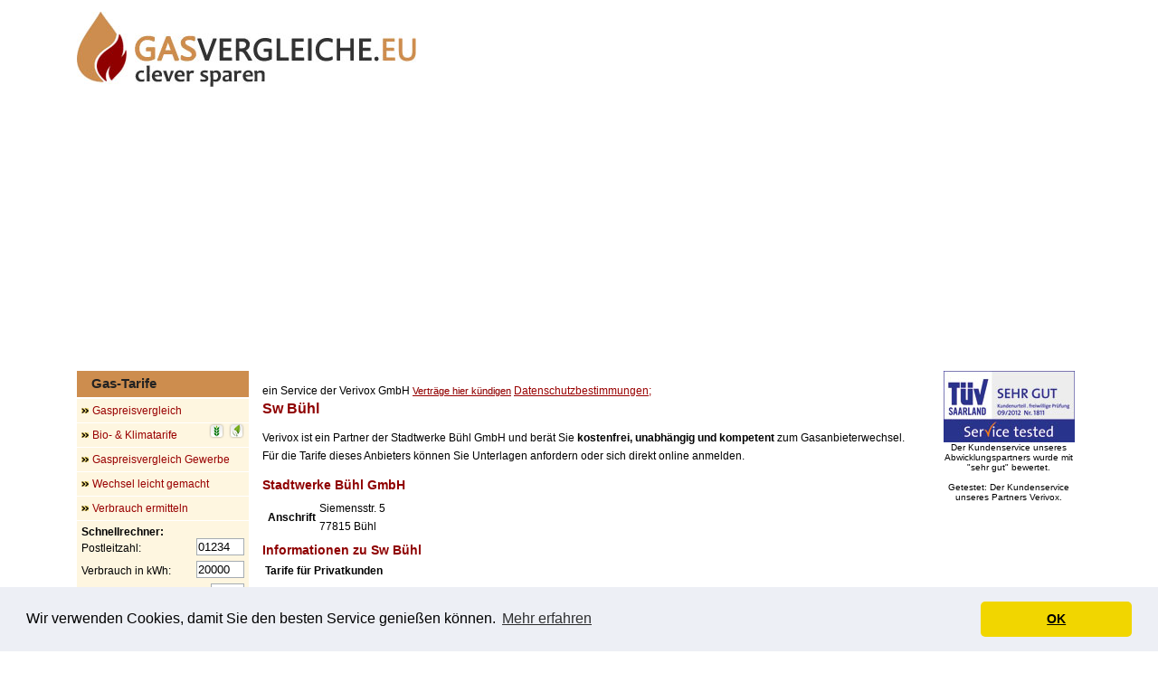

--- FILE ---
content_type: text/html; charset=UTF-8
request_url: https://www.gasvergleiche.eu/gas/anbieter/index.php?phpurl=gasanbieter.php?vxcp_CarrierID=141
body_size: 5894
content:
<!DOCTYPE html PUBLIC "-//W3C//DTD XHTML 1.0 Transitional//EN" "http://www.w3.org/TR/xhtml1/DTD/xhtml1-transitional.dtd">
<html xml:lang="de" xmlns="http://www.w3.org/1999/xhtml">
<head>

<script async src="https://www.googletagmanager.com/gtag/js?id=G-4GRP5KGLY3"></script>
<script>
  window.dataLayer = window.dataLayer || [];
  function gtag(){dataLayer.push(arguments);}
  gtag('js', new Date());

  gtag('config', 'G-4GRP5KGLY3');
</script>

<link rel="shortcut icon" href="https://www.gasvergleiche.eu/favicon.ico" />
<meta name="google-site-verification" content="uA3HVjIeLqYQXA_uDqloAakmGcHshrrnRaMRGV-wcIM" />
<meta name="verify-v1" content="Vk0mrf9d+LI1VTAPgMyvgsGCoHD94eoyva6nyD0azmg=" />
<meta http-equiv="content-Type" content="text/html; charset=iso-8859-1" />
<meta http-equiv="content-language" content="de" />
<meta http-equiv="expires" content="3600" />
<meta http-equiv="pragma" content="no-cache" />
<meta name="author" content="(c) 2009-2026 by Cheabit Media GmbH" />
<meta name="copyright" content="(c) 2009-2026 by Cheabit Media GmbH" />
<meta name="revisit-after" content="15 days" />
<meta name="robots" content="index,follow" />
<meta name="MSSmartTagsPreventParsing" content="true" />
<meta name="keywords" content="" />
<meta name="description" content="" />
<title></title>
<link href="/css/styles.css" media="all" rel="stylesheet" type="text/css" />

<!-- Begin Cookie Consent plugin by Silktide - http://silktide.com/cookieconsent -->
<link rel="stylesheet" type="text/css" href="//cdnjs.cloudflare.com/ajax/libs/cookieconsent2/3.0.3/cookieconsent.min.css" />
<script src="//cdnjs.cloudflare.com/ajax/libs/cookieconsent2/3.0.3/cookieconsent.min.js"></script>
<script>
window.addEventListener("load", function(){
window.cookieconsent.initialise({
  "palette": {
    "popup": {
      "background": "#edeff5",
      "text": "#000000"
    },
    "button": {
      "background": "#f1d600",
      "text": "#000000"
    }
  },
  "theme": "classic",
  "content": {
    "message": "Wir verwenden Cookies, damit Sie den besten Service genießen können.",
    "dismiss": "OK",
    "link": "Mehr erfahren",
    "href": "/datenschutz/"
  }
})});
</script>
<!-- End Cookie Consent plugin -->


<script async src="https://pagead2.googlesyndication.com/pagead/js/adsbygoogle.js?client=ca-pub-4619823911739922"
     crossorigin="anonymous"></script>

</head>
<body>

<div id="page">
	<div id="header">
	<span id="logo" style="padding-top: 3px; float: left;"><a href="/"><img alt="gasvergleiche.eu Logo" border="0" src="/images/gasvergleiche-logo.jpg" width="375" height="83" /></a></span>
		<span style="float: right;">
<script type='text/javascript'><!--//<![CDATA[
   var m3_u = (location.protocol=='https:'?'https://ads.cheabit.com/www/delivery/ajs.php':'http://ads.cheabit.com/www/delivery/ajs.php');
   var m3_r = Math.floor(Math.random()*99999999999);
   if (!document.MAX_used) document.MAX_used = ',';
   document.write ("<scr"+"ipt type='text/javascript' src='"+m3_u);
   document.write ("?zoneid=72");
   document.write ('&amp;cb=' + m3_r);
   if (document.MAX_used != ',') document.write ("&amp;exclude=" + document.MAX_used);
   document.write (document.charset ? '&amp;charset='+document.charset : (document.characterSet ? '&amp;charset='+document.characterSet : ''));
   document.write ("&amp;loc=" + escape(window.location));
   if (document.referrer) document.write ("&amp;referer=" + escape(document.referrer));
   if (document.context) document.write ("&context=" + escape(document.context));
   if (document.mmm_fo) document.write ("&amp;mmm_fo=1");
   document.write ("'><\/scr"+"ipt>");
//]]>--></script><noscript><a href='https://ads.cheabit.com/www/delivery/ck.php?n=a439ec42&amp;cb=1602712122' target='_blank'><img src='https://ads.cheabit.com/www/delivery/avw.php?zoneid=72&amp;cb=1602712122&amp;n=a439ec42' border='0' alt='' /></a></noscript>
</span>
		<span class="clear"></span>
	</div>
	<div id="outerwrapper">
		<div id="innerwrapper">
			<div id="content">
				<div class="verivox">

<p>
<div class="verivox">
<!-- vxcp_head_start -->
<link rel="stylesheet" href="//partner.vxcp.de/_style/vxcp_clear.css" type="text/css" media="all" />
<link rel="stylesheet" href="//partner.vxcp.de/_style/vxcp_basic.css?c1=444444&amp;c2=CD8D4E&amp;c3=F1E1CF&amp;c4=FEF6E0" type="text/css" media="all" />
<link rel="stylesheet" href="//partner.vxcp.de/_style/vxcp_styling.css?c1=444444&amp;c2=CD8D4E&amp;c3=F1E1CF&amp;c4=FEF6E0" type="text/css" media="all" />


        <!--
        ######## VXCP INSTALLATION ########
        ######## VXCP INSTALLATION ########
        ######## VXCP INSTALLATION ########
        -->
        
        
        <script type="text/javascript">
            VXCP_DOMAIN_ROOT = '//partner.vxcp.de/';
        </script>
        
        <script type="text/javascript" src="//partner.vxcp.de/_js/vxcp_jQuery.js.php?scope=true"></script>
        <script type="text/javascript" src="//partner.vxcp.de/_js/vxcp_Common.js"></script>
        
        <script type="text/javascript">
            if(top !== self){
                vxcp_jQuery.getScript('//partner.vxcp.de/_js/helper/vxcp_optimizeIframeSize_send.js', function(data, textStatus, jqxhr) { });
            } 
        </script> 
        

        <!--
        ######## VXCP INSTALLATION END ########
        -->
        
<!-- vxcp_head_end -->

<!-- vxcp_content_start -->
<div class="vxcp">

        <script type="application/javascript" src="https://js.vxcdn.com/usercentrics-sdk/bundle.js" id="8feFp-gx"></script>


    <div class="vxcp_data-protection-info">
        <span style="margin-right: auto; flex-grow: 1;">ein Service der V&#101;&#114;&#105;&#118;&#111;&#120; GmbH</span>

        <span style="margin-left: auto;">
    <a href="https://www.&#118;&#101;&#114;&#105;&#118;&#111;&#120;.&#100;&#101;/kuendigungsschreiben/anbieter/?tunnel-partner=685&tunnel-sub-partner=1"
    style="text-shadow: 0 0 #ccc; font-size:11px; font-weight:normal; text-decoration: underline !important;"
    rel="nofollow"
    target="_blank">Vertr&auml;ge&nbsp;hier&nbsp;k&uuml;ndigen</a>
</span>

        <span style="margin-left: auto;">
            <a onclick="if(window.open(this.href+'?popup=1','','width=720,height=800,scrollbars=yes,toolbar=yes,menubar=yes,location=yes,resizable=yes')){return false;}"
               href="https://www.&#118;&#101;&#114;&#105;&#118;&#111;&#120;.&#100;&#101;/company/datenschutz/?tunnel-partner=685&tunnel-sub-partner=1"
               target="_blank"
               rel="nofollow">
                Datenschutzbestimmungen;
            </a>
        </span>
    </div>
<script type="text/javascript" src="//partner.vxcp.de/_js/content/energy/vxcp_Energy2.js"></script><div>
    <h1>Sw Bühl</h1>

    <p>
V&#101;&#114;&#105;&#118;&#111;&#120; ist ein Partner der Stadtwerke Bühl GmbH und berät Sie <b>kostenfrei, unabhängig und kompetent</b> zum Gasanbieterwechsel. Für die Tarife dieses Anbieters können Sie Unterlagen anfordern oder sich direkt online anmelden.
</p>


<h2>Stadtwerke Bühl GmbH</h2>

<table>
    <col width="60%" />
    <tr>
        <td>
            <table style="width: auto;">
                <tbody>
                    <tr>
    <th>Anschrift</th>
    <td>
        <span>Siemensstr. 5</span><br />
        <span>77815</span> <span>Bühl</span>
    </td>
</tr>

                </tbody>
            </table>
        </td>
        <td class="vxcp_small">
            
        </td>
    </tr>
</table>

<div class="vxcp_both"></div>



<script type="text/javascript">
    (function($) {
        $(document).ready(function(){
            $("#vxcp_gas-carrier-info_navi td").on("click", function() {
                var current_name = $(this).attr("id");
                $(".vxcp_gas-carrier-info_navi-item-content").addClass("vxcp_none");
                $("."+current_name).removeClass("vxcp_none");
                $("#vxcp_gas-carrier-info_navi td").css("font-weight", "").removeClass("vxcp_color4");
                $(this).css("font-weight", "700").addClass("vxcp_color4");
                return false;
            });
        });
    })(vxcp_jQuery);
</script>

<h2>Informationen zu Sw Bühl</h2>

<div class="vxcp_box-xl">
    <table id="vxcp_gas-carrier-info_navi" class="vxcp_table-navi">
        <col width="50%" />
        <tbody>
            <tr>
                <td id="vxcp_gas-carrier-info_navi-item-01" class="vxcp_color4" style="font-weight: 700;">Tarife für Privatkunden</td>
                <td id="vxcp_gas-carrier-info_navi-item-03" class="vxcp_none"></td>
            </tr>
            <tr>
                <td id="vxcp_gas-carrier-info_navi-item-02">Tarife für Geschäftskunden</td>
            </tr>
        </tbody>
    </table>
    <div class="vxcp_both"></div>
</div>



    <div class="vxcp_gas-carrier-info_navi-item-01 vxcp_gas-carrier-info_navi-item-content">

<table class="vxcp_table-pad vxcp_th-vcenter vxcp_th-color3 vxcp_th-bgcolor3 vxcp_td-vcenter vxcp_nomar">
    <col width="*" />
<col width="240" />
<col width="120" />
    <thead>
    <tr>
        <th>Gastarife für Privatkunden</th>
        <th>
            <form action="/gas/anbieter/index.php?phpurl=gasanbieter.php" method="post">
                <input type="text" name="vxcp_PostCode" value="" placeholder="PLZ" size="5" maxlength="5" class="vxcp_input-text" style="width: 50px;" />
                <input type="hidden" name="vxcp_TotalUsage" value="20000" />
                <input type="hidden" name="vxcp_CarrierID" value="141" />
                <input type="hidden" name="phpurl" value="gasanbieter.php" />
                <input type="hidden" name="productType" value="gas" />
                <span id="energy_location_container" class="vxcp_none">
                    <select name="vxcp_LocationID" style="width: 115px;"></select>
                </span>
                <input type="submit" value="ok" class="vxcp_button-mini" />
            </form>
        </th>
        <th>Tarifwechsel</th>                                                                  
    </tr>
</thead>
        <tbody>        <tr class="vxcp_bgcolor1">
    <td>
        
        <a href="/gas/anbieter/index.php?phpurl=gastarife.php?vxcp_TariffID=1072116&amp;vxcp_TotalUsage=20000" class="vxcp_block vxcp_color0 vxcp_arrow"><span>Grundversorgung</span></a>
    </td>
    <td>
        Bitte oben PLZ eingeben.
    </td>
    <td class="vxcp_center">
        
    </td>
</tr>
        <tr class="vxcp_bgcolor2">
    <td>
        
        <a href="/gas/anbieter/index.php?phpurl=gastarife.php?vxcp_TariffID=1076348&amp;vxcp_TotalUsage=20000" class="vxcp_block vxcp_color0 vxcp_arrow"><span>BadenGas-Trend</span></a>
    </td>
    <td>
        Bitte oben PLZ eingeben.
    </td>
    <td class="vxcp_center">
        
    </td>
</tr>
        <tr class="vxcp_bgcolor1">
    <td>
        
        <a href="/gas/anbieter/index.php?phpurl=gastarife.php?vxcp_TariffID=1076350&amp;vxcp_TotalUsage=20000" class="vxcp_block vxcp_color0 vxcp_arrow"><span>BadenGas-Trend Bio5</span></a>
    </td>
    <td>
        Bitte oben PLZ eingeben.
    </td>
    <td class="vxcp_center">
        
    </td>
</tr>
        <tr class="vxcp_bgcolor2">
    <td>
        
        <a href="/gas/anbieter/index.php?phpurl=gastarife.php?vxcp_TariffID=1076351&amp;vxcp_TotalUsage=20000" class="vxcp_block vxcp_color0 vxcp_arrow"><span>BadenGas-Trend Bio10</span></a>
    </td>
    <td>
        Bitte oben PLZ eingeben.
    </td>
    <td class="vxcp_center">
        
    </td>
</tr>
        <tr class="vxcp_bgcolor1">
    <td>
        
        <a href="/gas/anbieter/index.php?phpurl=gastarife.php?vxcp_TariffID=1076352&amp;vxcp_TotalUsage=20000" class="vxcp_block vxcp_color0 vxcp_arrow"><span>BadenGas-Trend Bio30</span></a>
    </td>
    <td>
        Bitte oben PLZ eingeben.
    </td>
    <td class="vxcp_center">
        
    </td>
</tr>
        <tr class="vxcp_bgcolor2">
    <td>
        
        <a href="/gas/anbieter/index.php?phpurl=gastarife.php?vxcp_TariffID=1076353&amp;vxcp_TotalUsage=20000" class="vxcp_block vxcp_color0 vxcp_arrow"><span>BadenGas online</span></a>
    </td>
    <td>
        Bitte oben PLZ eingeben.
    </td>
    <td class="vxcp_center">
        
    </td>
</tr>
    </tbody>
</table>

<div class="vxcp_box-xl vxcp_bgcolor2">
    <div class="vxcp_tooltip vxcp_nobg"><img src="//partner.vxcp.de/_images/icons/home-region.png" alt="Grundversorger" class="vxcp_vcenter" /> Grundversorger<div class="vxcp_tooltip-content"><b class="vxcp_tooltip-head">Grundversorger</b>Dieser Anbieter ist in dieser Postleitzahl Grundversorger.</div></div><br />
    <div class="vxcp_tooltip vxcp_nobg"><img src="//partner.vxcp.de/_images/icons/eco.png" alt="Biogas" class="vxcp_vcenter" /> Biogas<div class="vxcp_tooltip-content"><b class="vxcp_tooltip-head">Biogas</b>Dieser Tarif weist einen bestimmten Anteil an Biogas auf.</div></div>
</div>

</div>

    <div class="vxcp_gas-carrier-info_navi-item-02 vxcp_gas-carrier-info_navi-item-content vxcp_none">

<table class="vxcp_table-pad vxcp_th-vcenter vxcp_th-color3 vxcp_th-bgcolor3 vxcp_td-vcenter vxcp_nomar">
    <col width="*" />
<col width="240" />
<col width="120" />
    <thead>
    <tr>
        <th>Gastarife für Geschäftskunden</th>
        <th>
            <form action="/gas/anbieter/index.php?phpurl=gasanbieter.php" method="post">
                <input type="text" name="vxcp_PostCode" value="" placeholder="PLZ" size="5" maxlength="5" class="vxcp_input-text" style="width: 50px;" />
                <input type="hidden" name="vxcp_TotalUsage" value="20000" />
                <input type="hidden" name="vxcp_CarrierID" value="141" />
                <input type="hidden" name="phpurl" value="gasanbieter.php" />
                <input type="hidden" name="productType" value="gas" />
                <span id="energy_location_container" class="vxcp_none">
                    <select name="vxcp_LocationID" style="width: 115px;"></select>
                </span>
                <input type="submit" value="ok" class="vxcp_button-mini" />
            </form>
        </th>
        <th>Tarifwechsel</th>                                                                  
    </tr>
</thead>
        <tbody>        <tr class="vxcp_bgcolor1">
    <td>
        
        <a href="/gas/anbieter/index.php?phpurl=gastarife.php?vxcp_TariffID=1072117&amp;vxcp_TotalUsage=20000" class="vxcp_block vxcp_color0 vxcp_arrow"><span>Grundversorgung</span></a>
    </td>
    <td>
        Bitte oben PLZ eingeben.
    </td>
    <td class="vxcp_center">
        
    </td>
</tr>
        <tr class="vxcp_bgcolor2">
    <td>
        
        <a href="/gas/anbieter/index.php?phpurl=gastarife.php?vxcp_TariffID=1076349&amp;vxcp_TotalUsage=20000" class="vxcp_block vxcp_color0 vxcp_arrow"><span>BadenGas-Trend</span></a>
    </td>
    <td>
        Bitte oben PLZ eingeben.
    </td>
    <td class="vxcp_center">
        
    </td>
</tr>
    </tbody>
</table>

<div class="vxcp_box-xl vxcp_bgcolor2">
    <div class="vxcp_tooltip vxcp_nobg"><img src="//partner.vxcp.de/_images/icons/home-region.png" alt="Grundversorger" class="vxcp_vcenter" /> Grundversorger<div class="vxcp_tooltip-content"><b class="vxcp_tooltip-head">Grundversorger</b>Dieser Anbieter ist in dieser Postleitzahl Grundversorger.</div></div><br />
    <div class="vxcp_tooltip vxcp_nobg"><img src="//partner.vxcp.de/_images/icons/eco.png" alt="Biogas" class="vxcp_vcenter" /> Biogas<div class="vxcp_tooltip-content"><b class="vxcp_tooltip-head">Biogas</b>Dieser Tarif weist einen bestimmten Anteil an Biogas auf.</div></div>
</div>

</div>

    

    
</div><div class="vxcp_both"></div><div class="vxcp_verivox-service"><img src="//partner.vxcp.de/_images/verivox-service.png" alt="V&#101;&#114;&#105;&#118;&#111;&#120; Logo" />&copy; 2026 V&#101;&#114;&#105;&#118;&#111;&#120; GmbH - Alle Rechte vorbehalten. V&#101;&#114;&#105;&#118;&#111;&#120; verwendet größtmögliche Sorgfalt auf Aktualität, Vollständigkeit und Richtigkeit der dargestellten Informationen, kann aber keine Gewähr für diese oder die Leistungsfähigkeit der dargestellten Anbieter übernehmen. Bitte beachten Sie die <a onclick="if(window.open(this.href+'?popup=1','','width=720,height=800,scrollbars=yes,toolbar=yes,menubar=yes,location=yes,resizable=yes'))return false;" href="https://www.&#118;&#101;&#114;&#105;&#118;&#111;&#120;.&#100;&#101;/company/agb/" target="_blank" style="text-decoration: underline !important;" rel="nofollow">AGB</a> und <a onclick="if(window.open(this.href+'?popup=1','','width=720,height=800,scrollbars=yes,toolbar=yes,menubar=yes,location=yes,resizable=yes'))return false;" href="https://www.&#118;&#101;&#114;&#105;&#118;&#111;&#120;.&#100;&#101;/company/datenschutz/" target="_blank" style="text-decoration: underline !important;" rel="nofollow">Datenschutzbestimmungen</a> von V&#101;&#114;&#105;&#118;&#111;&#120;. <a style="display: inline-block; padding: 4px 0; text-shadow: 0px 0px #ccc; font-size:11px; font-weight:normal; text-decoration: underline !important;" href="#uc-central-modal-show" class="">Cookies</a>    <span>
    <a  style="display: inline-block; padding: 4px 1em; text-shadow: 0px 0px #ccc; font-size:11px; font-weight:normal; text-decoration: underline !important;"
        href="https://www.&#118;&#101;&#114;&#105;&#118;&#111;&#120;.&#100;&#101;/kuendigungsschreiben/anbieter/?tunnel-partner=685&tunnel-sub-partner=1"
        target="_blank">Vertr&auml;ge&nbsp;hier&nbsp;k&uuml;ndigen</a>
    </span></div>
</div><!-- vxcp_content_end -->
</div>				</div>

	

			</div>
			<div id="navigation">    <div class="navbox">
      <h4>Gas-Tarife</h4>
		<a href="/gas/preisvergleich/" class="navzeile">Gaspreisvergleich</a>
		<a href="/gas/preisvergleich/eco/" class="navzeile">Bio- &amp; Klimatarife <div class="right" style="padding-right: 5px;"><img src="/images/eco.png" border="0" width="17" height="17" align="top" alt="Biotarif" title="Biotarif" /><img style="padding-left: 5px;" src="/images/co2-neutral.png" border="0" width="17" height="17" align="top" alt="Klimatarif" title="Klimatarif" /></div></a>
		<a href="/gas/preisvergleich/gewerbekunden/" class="navzeile">Gaspreisvergleich Gewerbe</a>
		<a href="/gas/anbieterwechsel/" class="navzeile">Wechsel leicht gemacht</a>
		<a href="/gas/verbrauch/" class="navzeile">Verbrauch ermitteln</a>

      <div class="navboxcontent vxcp">
      	<b>Schnellrechner:</b>
      	<br />
      	<form action="/gas/preisvergleich/" method="POST" id="calc" name="calc" onsubmit="return check()">
            	<input id="vxcp_CustomersConsidered" name="vxcp_CustomersConsidered" value="1" type="hidden">
            	<input id="vxcp_MaxTariffsPerProvider" name="vxcp_MaxTariffsPerProvider" value="1" type="hidden">
	        <input id="vxcp_BonusIncludedInTotalCosts" name="vxcp_BonusIncludedInTotalCosts" value="true" type="hidden">

		<div class="left navboxcontentvorne">Postleitzahl:</div>
		<div class="right"><input class="text" name="vxcp_PostCode" value="01234" type="text" size="5" /></div>
		<div class="ab05 clear"></div>

		<div class="left navboxcontentvorne">Verbrauch in kWh:</div>
		<div class="right"><input class="text" name="vxcp_TotalUsage" value="20000" type="text" size="5" /></div>
		<div class="ab05 clear"></div>

		<div class="left navboxcontentvorne">Leistung in kW:</div>
		<div class="right"><input class="text" name="vxcp_Power" value="15" type="text" size="3" /></div>
		<div class="clear"></div>

		<div class="ab10"></div>

		<div class="centertext">

		<div class="vxcp"><input type="submit" id="submit" value="Gastarife anzeigen" class="vxcp_button" style="margin-left: 15px;" /></div>
		</div>
		<div class="ab05" style="padding-bottom: 10px;"></div>
		Ein Service von Verivox (<a href="https://www.verivox.de/company/agb/" target="_blank">AGB</a> &amp;<br />
		<a href="https://www.verivox.de/company/datenschutz/" target="_blank">Datenschutzbestimmungen</a>).
		<div class="ab05"></div>
      	</form>
      </div>
    </div>


    <div class="ab10"></div>


    <div class="navbox">
      <h4>Gas-Versorger</h4>
		<a href="/gas/anbieter/" class="navzeile">Gasanbieter</a>
		<a href="/gas/anbieter/index.php?vxcp_SearchString=Stadtwerke&vxcp_SearchType=All&phpurl=gasanbieter.php" class="navzeile">Stadtwerke</a>
    </div>


    <div class="ab10"></div>


    <div class="navbox">

<div style="text-align: center !important; height: 70px;">
<script type='text/javascript'><!--//<![CDATA[
   var m3_u = (location.protocol=='https:'?'https://ads.cheabit.com/www/delivery/ajs.php':'http://ads.cheabit.com/www/delivery/ajs.php');
   var m3_r = Math.floor(Math.random()*99999999999);
   if (!document.MAX_used) document.MAX_used = ',';
   document.write ("<scr"+"ipt type='text/javascript' src='"+m3_u);
   document.write ("?zoneid=90");
   document.write ('&amp;cb=' + m3_r);
   if (document.MAX_used != ',') document.write ("&amp;exclude=" + document.MAX_used);
   document.write (document.charset ? '&amp;charset='+document.charset : (document.characterSet ? '&amp;charset='+document.characterSet : ''));
   document.write ("&amp;loc=" + escape(window.location));
   if (document.referrer) document.write ("&amp;referer=" + escape(document.referrer));
   if (document.context) document.write ("&context=" + escape(document.context));
   if (document.mmm_fo) document.write ("&amp;mmm_fo=1");
   document.write ("'><\/scr"+"ipt>");
//]]>--></script><noscript><a href='https://ads.cheabit.com/www/delivery/ck.php?n=aaf7c206&amp;cb=527643237' target='_blank'><img src='https://ads.cheabit.com/www/delivery/avw.php?zoneid=90&amp;cb=527643237&amp;n=aaf7c206' border='0' alt='' /></a></noscript>
</div>

    </div>


    <p></p>

    <div class="navbox">
      <h4>Suche</h4>
      <div class="navboxcontent">
		<form action="/suche/" id="cse-search-box">
		  <div class="vxcp">
			<input type="hidden" name="cx" value="003410454506506687008:nf8ca-pskmi" />
			<input type="hidden" name="cof" value="FORID:11" />
			<input type="hidden" name="ie" value="UTF-8" />
			<input type="text" name="q" size="8" value="" />
			<input type="submit" name="sa" value="Suchen" class="vxcp_button" style="margin-left: 5px;" />
		  </div>
		</form>
      </div>
    </div>


    <div class="ab10"></div>

    <div class="navbox">
      <h4>Gas-News &amp; Service</h4>
		<a href="/gas/news/" class="navzeile">Gas-News</a>
		<a href="/gas/faq/" class="navzeile">Fragen &amp; Antworten (FAQ)</a>
		<a href="/gas/anbieterwechsel/" class="navzeile">Gasabieterwechsel</a>
		<a href="/datenschutz/" class="navzeile">Datenschutz</a>
		<a href="/impressum/" class="navzeile">Impressum &amp; Kontakt</a>
    </div>


    <div class="ab10"></div>


    <div class="navbox">
      <h4>Surftipps</h4>
		<a href="https://www.stromvergleiche.de/?id=gasvergleiche" target="_blank" class="navzeile">Strom-Vergleiche</a>
		<a href="https://www.kfz-billiger-versichern.de/?id=gasvergleiche" target="_blank" class="navzeile">KFZ-Versicherung-Vergleich</a>
		<a href="https://www.booklastminute.de/?id=gasvergleiche" target="_blank" class="navzeile">Reisen Lastminute buchen</a>
		<a href="https://www.cheabit.com/?id=gasvergleiche" target="_blank" class="navzeile">Cheabit Media</a>
    </div>

</div>
		</div>
		<div id="sidebar">
		<div id="label1" class="label"><img src="/images/label2.jpg" width="145" height="79" border="0" /></a><br /><small>
Der Kundenservice unseres Abwicklungspartners wurde mit &quot;sehr gut&quot; bewertet.<br /><br />Getestet: Der Kundenservice unseres Partners V&#101;&#114;&#105;&#118;&#111;&#120;.</small></div>
<script type="text/javascript">
var zahl = 1;
function rlayers() {
    for (var i = 1; i <= 1; i++) {
        var div = document.getElementById('label' + i); div.style.display  = 'none';
    }
    var div = document.getElementById('label' + zahl); div.style.display = 'block';
    zahl ++;
    if (zahl>1) {zahl=1;}
    window.setTimeout("rlayers()", 5000);
}
rlayers();
</script>
<script type='text/javascript'><!--//<![CDATA[
   var m3_u = (location.protocol=='https:'?'https://ads.cheabit.com/www/delivery/ajs.php':'http://ads.cheabit.com/www/delivery/ajs.php');
   var m3_r = Math.floor(Math.random()*99999999999);
   if (!document.MAX_used) document.MAX_used = ',';
   document.write ("<scr"+"ipt type='text/javascript' src='"+m3_u);
   document.write ("?zoneid=73&amp;block=1");
   document.write ('&amp;cb=' + m3_r);
   if (document.MAX_used != ',') document.write ("&amp;exclude=" + document.MAX_used);
   document.write (document.charset ? '&amp;charset='+document.charset : (document.characterSet ? '&amp;charset='+document.characterSet : ''));
   document.write ("&amp;loc=" + escape(window.location));
   if (document.referrer) document.write ("&amp;referer=" + escape(document.referrer));
   if (document.context) document.write ("&context=" + escape(document.context));
   if (document.mmm_fo) document.write ("&amp;mmm_fo=1");
   document.write ("'><\/scr"+"ipt>");
//]]>--></script><noscript><a href='https://ads.cheabit.com/www/delivery/ck.php?n=aba52d44&amp;cb=2077556755' target='_blank'><img src='https://ads.cheabit.com/www/delivery/avw.php?zoneid=73&amp;cb=2077556755&amp;n=aba52d44' border='0' alt='' /></a></noscript>
</div>
	</div>



	<div class="ab20"></div>
<div id="footer">
&copy; 2009-2026 gasvergleiche.eu ist ein Service der <a href="https://www.cheabit.com/" target="_blank">Cheabit Media GmbH</a> <b>&middot;</b> <a href="/datenschutz/">Datenschutz</a> <b>&middot;</b> <a href="/impressum/">Impressum</a>
</div>

<div class="centertext footernetwork ab10">
Cheabit Media Netzwerk:
<a href="https://www.stromvergleiche.de/?id=gasvergleiche" target="_blank">Strom-Preisvergleich</a> &middot;
<a href="https://www.booklastminute.de/?id=gasvergleiche" target="_blank">Reise-Schn&auml;ppchen</a> &middot;
<a href="https://www.kfz-billiger-versichern.de/?id=gasvergleiche" target="_blank">KFZ-Versicherung Preisvergleich</a>
</div>


</div>
</div>


</body>
</html>


--- FILE ---
content_type: text/html; charset=utf-8
request_url: https://www.google.com/recaptcha/api2/aframe
body_size: 266
content:
<!DOCTYPE HTML><html><head><meta http-equiv="content-type" content="text/html; charset=UTF-8"></head><body><script nonce="r-PGypl-H6e9QwDdJlicBg">/** Anti-fraud and anti-abuse applications only. See google.com/recaptcha */ try{var clients={'sodar':'https://pagead2.googlesyndication.com/pagead/sodar?'};window.addEventListener("message",function(a){try{if(a.source===window.parent){var b=JSON.parse(a.data);var c=clients[b['id']];if(c){var d=document.createElement('img');d.src=c+b['params']+'&rc='+(localStorage.getItem("rc::a")?sessionStorage.getItem("rc::b"):"");window.document.body.appendChild(d);sessionStorage.setItem("rc::e",parseInt(sessionStorage.getItem("rc::e")||0)+1);localStorage.setItem("rc::h",'1769218684543');}}}catch(b){}});window.parent.postMessage("_grecaptcha_ready", "*");}catch(b){}</script></body></html>